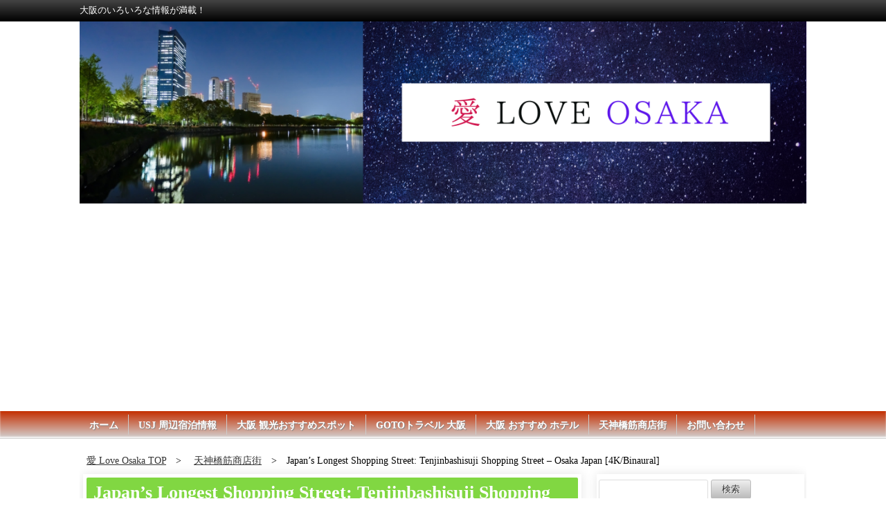

--- FILE ---
content_type: text/html; charset=UTF-8
request_url: https://graziasmarket.xyz/japans-longest-shopping-street-tenjinbashisuji-shopping-street-osaka-japan-4k-binaural/
body_size: 12587
content:
<!doctype html>
<html>
<head prefix="og: http://ogp.me/ns# fb: http://ogp.me/ns/fb# article: http://ogp.me/ns/article#">
<meta charset="UTF-8">

<meta name="keywords" content="" />
<meta name="description" content="大阪のいろいろな情報が満載！">
<meta name="viewport" content="width=device-width, user-scalable=yes, maximum-scale=1.0, minimum-scale=1.0">
<meta name="format-detection" content="telephone=no"> 
<meta name="format-detection" content="email=no"> 
<link rel="alternate" type="application/atom+xml" title="愛 Love Osaka Atom Feed" href="https://graziasmarket.xyz/feed/atom/" />
<link rel="alternate" type="application/rss+xml" title="愛 Love Osaka RSS Feed" href="https://graziasmarket.xyz/feed/" />
<script type="text/javascript" src="https://graziasmarket.xyz/wp-content/themes/zspd/js/jquery1.11.0.js"></script>
<script type="text/javascript" src="https://graziasmarket.xyz/wp-content/themes/zspd/js/scrolltopcontrol.js"></script>


<!-- サイト名 -->
<meta property="og:site_name" content="愛 Love Osaka">
<!-- アドレス -->
<meta property="og:url" content="">
<!-- 属性 -->
<meta property="og:type" content="website">
<!-- 説明 -->
<meta property="og:description" content="大阪のいろいろな情報が満載！">

<link rel="stylesheet" href="https://graziasmarket.xyz/wp-content/themes/zspd/style.css" media="all" />
<link rel="stylesheet" href="https://graziasmarket.xyz/wp-content/themes/zspd/css/custom.css" />
<link rel="stylesheet" type="text/css" href="https://graziasmarket.xyz/wp-content/themes/zspd/style-dashboard.css">

<style>
h2,h3,h4,h5,h6 {background-color:#81d742;}
#gallery h1{ background:#81d742;}
.list-ttl { background:#81d742;}
#bars{background: rgba(0, 0, 0, 0) linear-gradient(to bottom, #444444 0%, #000000 100%) repeat scroll 0 0; color:#ffffff;}
#global{background: rgba(0, 0, 0, 0) linear-gradient(to bottom, #c42f01 0%, #d3d3d3 100%) repeat scroll 0 0; box-shadow: 0 -2px 2px rgba(255, 255, 255, 0.8) inset; border-bottom: 1px solid #d3d3d3;}
</style>
<script type="text/javascript">
$(function(){
	var nowchecked = [];
	$('input[type="radio"]:checked').each(function(){
	  nowchecked.push( $(this).attr('id') );
	});

	$('input[type="radio"]').click(function(){
	  var idx = $.inArray( $(this).attr('id'), nowchecked ); // nowcheckedにクリックされたボタンのidが含まれるか判定。なければ-1が返る。
		if( idx >= 0 ) { // クリックしたボタンにチェックが入っていた場合
			$(this).prop('checked', false); // チェックを外す
			nowchecked.splice(idx,1); // nowcheckedからこのボタンのidを削除
		} else { // チェックが入っていなかった場合
		// 同じname属性のラジオボタンをnowcheckedから削除する
	    var name = $(this).attr('name');
	    $('input[name="' + name + '"]').each(function(){
	      var idx2 = $.inArray( $(this).attr('id'), nowchecked);
	      if( idx2 >= 0 ){
	        nowchecked.splice(idx2,1);
	      }
	    });
	    // チェックしたものをnowcheckedに追加
			nowchecked.push( $(this).attr('id') );
		}
	});
});
</script>

		<!-- All in One SEO 4.1.1 -->
		<title>Japan’s Longest Shopping Street: Tenjinbashisuji Shopping Street – Osaka Japan [4K/Binaural] | 愛 Love Osaka</title>
		<meta name="keywords" content="天神橋筋商店街" />
		<link rel="canonical" href="https://graziasmarket.xyz/japans-longest-shopping-street-tenjinbashisuji-shopping-street-osaka-japan-4k-binaural/" />
		<meta property="og:site_name" content="愛 Love Osaka | 大阪のいろいろな情報が満載！" />
		<meta property="og:type" content="article" />
		<meta property="og:title" content="Japan’s Longest Shopping Street: Tenjinbashisuji Shopping Street – Osaka Japan [4K/Binaural] | 愛 Love Osaka" />
		<meta property="og:url" content="https://graziasmarket.xyz/japans-longest-shopping-street-tenjinbashisuji-shopping-street-osaka-japan-4k-binaural/" />
		<meta property="article:published_time" content="2021-10-27T01:45:21Z" />
		<meta property="article:modified_time" content="2021-10-27T01:45:22Z" />
		<meta name="twitter:card" content="summary" />
		<meta name="twitter:domain" content="graziasmarket.xyz" />
		<meta name="twitter:title" content="Japan’s Longest Shopping Street: Tenjinbashisuji Shopping Street – Osaka Japan [4K/Binaural] | 愛 Love Osaka" />
		<script type="application/ld+json" class="aioseo-schema">
			{"@context":"https:\/\/schema.org","@graph":[{"@type":"WebSite","@id":"https:\/\/graziasmarket.xyz\/#website","url":"https:\/\/graziasmarket.xyz\/","name":"\u611b Love Osaka","description":"\u5927\u962a\u306e\u3044\u308d\u3044\u308d\u306a\u60c5\u5831\u304c\u6e80\u8f09\uff01","publisher":{"@id":"https:\/\/graziasmarket.xyz\/#person"}},{"@type":"Person","@id":"https:\/\/graziasmarket.xyz\/#person","name":"bishamonten0103","image":{"@type":"ImageObject","@id":"https:\/\/graziasmarket.xyz\/japans-longest-shopping-street-tenjinbashisuji-shopping-street-osaka-japan-4k-binaural\/#personImage","url":"https:\/\/secure.gravatar.com\/avatar\/e6d7e3572fedff85f8218c6e3ee5ebe2?s=96&d=mm&r=g","width":"96","height":"96","caption":"bishamonten0103"}},{"@type":"BreadcrumbList","@id":"https:\/\/graziasmarket.xyz\/japans-longest-shopping-street-tenjinbashisuji-shopping-street-osaka-japan-4k-binaural\/#breadcrumblist","itemListElement":[{"@type":"ListItem","@id":"https:\/\/graziasmarket.xyz\/#listItem","position":"1","item":{"@id":"https:\/\/graziasmarket.xyz\/#item","name":"\u30db\u30fc\u30e0","description":"\u5927\u962a\u306e\u30b0\u30eb\u30e1\u3001\u89b3\u5149\u30b9\u30dd\u30c3\u30c8\u3001\u5bbf\u6cca\u306a\u3069\u69d8\u3005\u306a\u60c5\u5831\u304c\u6e80\u8f09\uff01","url":"https:\/\/graziasmarket.xyz\/"},"nextItem":"https:\/\/graziasmarket.xyz\/japans-longest-shopping-street-tenjinbashisuji-shopping-street-osaka-japan-4k-binaural\/#listItem"},{"@type":"ListItem","@id":"https:\/\/graziasmarket.xyz\/japans-longest-shopping-street-tenjinbashisuji-shopping-street-osaka-japan-4k-binaural\/#listItem","position":"2","item":{"@id":"https:\/\/graziasmarket.xyz\/japans-longest-shopping-street-tenjinbashisuji-shopping-street-osaka-japan-4k-binaural\/#item","name":"Japan's Longest Shopping Street: Tenjinbashisuji Shopping Street - Osaka Japan [4K\/Binaural]","url":"https:\/\/graziasmarket.xyz\/japans-longest-shopping-street-tenjinbashisuji-shopping-street-osaka-japan-4k-binaural\/"},"previousItem":"https:\/\/graziasmarket.xyz\/#listItem"}]},{"@type":"Person","@id":"https:\/\/graziasmarket.xyz\/author\/bishamonten0103\/#author","url":"https:\/\/graziasmarket.xyz\/author\/bishamonten0103\/","name":"bishamonten0103","image":{"@type":"ImageObject","@id":"https:\/\/graziasmarket.xyz\/japans-longest-shopping-street-tenjinbashisuji-shopping-street-osaka-japan-4k-binaural\/#authorImage","url":"https:\/\/secure.gravatar.com\/avatar\/e6d7e3572fedff85f8218c6e3ee5ebe2?s=96&d=mm&r=g","width":"96","height":"96","caption":"bishamonten0103"}},{"@type":"WebPage","@id":"https:\/\/graziasmarket.xyz\/japans-longest-shopping-street-tenjinbashisuji-shopping-street-osaka-japan-4k-binaural\/#webpage","url":"https:\/\/graziasmarket.xyz\/japans-longest-shopping-street-tenjinbashisuji-shopping-street-osaka-japan-4k-binaural\/","name":"Japan\u2019s Longest Shopping Street: Tenjinbashisuji Shopping Street \u2013 Osaka Japan [4K\/Binaural] | \u611b Love Osaka","inLanguage":"ja","isPartOf":{"@id":"https:\/\/graziasmarket.xyz\/#website"},"breadcrumb":{"@id":"https:\/\/graziasmarket.xyz\/japans-longest-shopping-street-tenjinbashisuji-shopping-street-osaka-japan-4k-binaural\/#breadcrumblist"},"author":"https:\/\/graziasmarket.xyz\/japans-longest-shopping-street-tenjinbashisuji-shopping-street-osaka-japan-4k-binaural\/#author","creator":"https:\/\/graziasmarket.xyz\/japans-longest-shopping-street-tenjinbashisuji-shopping-street-osaka-japan-4k-binaural\/#author","image":{"@type":"ImageObject","@id":"https:\/\/graziasmarket.xyz\/#mainImage","url":"https:\/\/graziasmarket.xyz\/wp-content\/uploads\/2021\/10\/Japans-Longest-Shopping-Street-Tenjinbashisuji-Shopping-Street-Osaka-Japan-4KBinaural.jpg","width":"1280","height":"720"},"primaryImageOfPage":{"@id":"https:\/\/graziasmarket.xyz\/japans-longest-shopping-street-tenjinbashisuji-shopping-street-osaka-japan-4k-binaural\/#mainImage"},"datePublished":"2021-10-27T01:45:21+09:00","dateModified":"2021-10-27T01:45:22+09:00"},{"@type":"Article","@id":"https:\/\/graziasmarket.xyz\/japans-longest-shopping-street-tenjinbashisuji-shopping-street-osaka-japan-4k-binaural\/#article","name":"Japan\u2019s Longest Shopping Street: Tenjinbashisuji Shopping Street \u2013 Osaka Japan [4K\/Binaural] | \u611b Love Osaka","headline":"Japan's Longest Shopping Street: Tenjinbashisuji Shopping Street - Osaka Japan [4K\/Binaural]","author":{"@id":"https:\/\/graziasmarket.xyz\/author\/bishamonten0103\/#author"},"publisher":{"@id":"https:\/\/graziasmarket.xyz\/#person"},"datePublished":"2021-10-27T01:45:21+09:00","dateModified":"2021-10-27T01:45:22+09:00","articleSection":"\u5929\u795e\u6a4b\u7b4b\u5546\u5e97\u8857","mainEntityOfPage":{"@id":"https:\/\/graziasmarket.xyz\/japans-longest-shopping-street-tenjinbashisuji-shopping-street-osaka-japan-4k-binaural\/#webpage"},"isPartOf":{"@id":"https:\/\/graziasmarket.xyz\/japans-longest-shopping-street-tenjinbashisuji-shopping-street-osaka-japan-4k-binaural\/#webpage"},"image":{"@type":"ImageObject","@id":"https:\/\/graziasmarket.xyz\/#articleImage","url":"https:\/\/graziasmarket.xyz\/wp-content\/uploads\/2021\/10\/Japans-Longest-Shopping-Street-Tenjinbashisuji-Shopping-Street-Osaka-Japan-4KBinaural.jpg","width":"1280","height":"720"}}]}
		</script>
		<script type="text/javascript" >
			window.ga=window.ga||function(){(ga.q=ga.q||[]).push(arguments)};ga.l=+new Date;
			ga('create', "UA-131747995-1", 'auto');
			ga('send', 'pageview');
		</script>
		<script async src="https://www.google-analytics.com/analytics.js"></script>
		<!-- All in One SEO -->

<link rel='dns-prefetch' href='//s.w.org' />
<link rel="alternate" type="application/rss+xml" title="愛 Love Osaka &raquo; フィード" href="https://graziasmarket.xyz/feed/" />
<link rel="alternate" type="application/rss+xml" title="愛 Love Osaka &raquo; コメントフィード" href="https://graziasmarket.xyz/comments/feed/" />
<link rel="alternate" type="application/rss+xml" title="愛 Love Osaka &raquo; Japan&#8217;s Longest Shopping Street: Tenjinbashisuji Shopping Street &#8211; Osaka Japan [4K/Binaural] のコメントのフィード" href="https://graziasmarket.xyz/japans-longest-shopping-street-tenjinbashisuji-shopping-street-osaka-japan-4k-binaural/feed/" />
		<script type="text/javascript">
			window._wpemojiSettings = {"baseUrl":"https:\/\/s.w.org\/images\/core\/emoji\/13.0.1\/72x72\/","ext":".png","svgUrl":"https:\/\/s.w.org\/images\/core\/emoji\/13.0.1\/svg\/","svgExt":".svg","source":{"concatemoji":"https:\/\/graziasmarket.xyz\/wp-includes\/js\/wp-emoji-release.min.js?ver=5.7.2"}};
			!function(e,a,t){var n,r,o,i=a.createElement("canvas"),p=i.getContext&&i.getContext("2d");function s(e,t){var a=String.fromCharCode;p.clearRect(0,0,i.width,i.height),p.fillText(a.apply(this,e),0,0);e=i.toDataURL();return p.clearRect(0,0,i.width,i.height),p.fillText(a.apply(this,t),0,0),e===i.toDataURL()}function c(e){var t=a.createElement("script");t.src=e,t.defer=t.type="text/javascript",a.getElementsByTagName("head")[0].appendChild(t)}for(o=Array("flag","emoji"),t.supports={everything:!0,everythingExceptFlag:!0},r=0;r<o.length;r++)t.supports[o[r]]=function(e){if(!p||!p.fillText)return!1;switch(p.textBaseline="top",p.font="600 32px Arial",e){case"flag":return s([127987,65039,8205,9895,65039],[127987,65039,8203,9895,65039])?!1:!s([55356,56826,55356,56819],[55356,56826,8203,55356,56819])&&!s([55356,57332,56128,56423,56128,56418,56128,56421,56128,56430,56128,56423,56128,56447],[55356,57332,8203,56128,56423,8203,56128,56418,8203,56128,56421,8203,56128,56430,8203,56128,56423,8203,56128,56447]);case"emoji":return!s([55357,56424,8205,55356,57212],[55357,56424,8203,55356,57212])}return!1}(o[r]),t.supports.everything=t.supports.everything&&t.supports[o[r]],"flag"!==o[r]&&(t.supports.everythingExceptFlag=t.supports.everythingExceptFlag&&t.supports[o[r]]);t.supports.everythingExceptFlag=t.supports.everythingExceptFlag&&!t.supports.flag,t.DOMReady=!1,t.readyCallback=function(){t.DOMReady=!0},t.supports.everything||(n=function(){t.readyCallback()},a.addEventListener?(a.addEventListener("DOMContentLoaded",n,!1),e.addEventListener("load",n,!1)):(e.attachEvent("onload",n),a.attachEvent("onreadystatechange",function(){"complete"===a.readyState&&t.readyCallback()})),(n=t.source||{}).concatemoji?c(n.concatemoji):n.wpemoji&&n.twemoji&&(c(n.twemoji),c(n.wpemoji)))}(window,document,window._wpemojiSettings);
		</script>
		<style type="text/css">
img.wp-smiley,
img.emoji {
	display: inline !important;
	border: none !important;
	box-shadow: none !important;
	height: 1em !important;
	width: 1em !important;
	margin: 0 .07em !important;
	vertical-align: -0.1em !important;
	background: none !important;
	padding: 0 !important;
}
</style>
	<link rel='stylesheet' id='wp-block-library-css'  href='https://graziasmarket.xyz/wp-includes/css/dist/block-library/style.min.css?ver=5.7.2' type='text/css' media='all' />
<link rel='stylesheet' id='contact-form-7-css'  href='https://graziasmarket.xyz/wp-content/plugins/contact-form-7/includes/css/styles.css?ver=5.4.1' type='text/css' media='all' />
<link rel='stylesheet' id='addtoany-css'  href='https://graziasmarket.xyz/wp-content/plugins/add-to-any/addtoany.min.css?ver=1.15' type='text/css' media='all' />
<script type='text/javascript' src='https://graziasmarket.xyz/wp-includes/js/jquery/jquery.min.js?ver=3.5.1' id='jquery-core-js'></script>
<script type='text/javascript' src='https://graziasmarket.xyz/wp-includes/js/jquery/jquery-migrate.min.js?ver=3.3.2' id='jquery-migrate-js'></script>
<script type='text/javascript' src='https://graziasmarket.xyz/wp-content/plugins/add-to-any/addtoany.min.js?ver=1.1' id='addtoany-js'></script>
<script type='text/javascript' src='https://graziasmarket.xyz/wp-content/plugins/google-analyticator/external-tracking.min.js?ver=6.5.5' id='ga-external-tracking-js'></script>
<link rel="https://api.w.org/" href="https://graziasmarket.xyz/wp-json/" /><link rel="alternate" type="application/json" href="https://graziasmarket.xyz/wp-json/wp/v2/posts/1554" /><link rel="EditURI" type="application/rsd+xml" title="RSD" href="https://graziasmarket.xyz/xmlrpc.php?rsd" />
<link rel="wlwmanifest" type="application/wlwmanifest+xml" href="https://graziasmarket.xyz/wp-includes/wlwmanifest.xml" /> 
<link rel='shortlink' href='https://graziasmarket.xyz/?p=1554' />
<link rel="alternate" type="application/json+oembed" href="https://graziasmarket.xyz/wp-json/oembed/1.0/embed?url=https%3A%2F%2Fgraziasmarket.xyz%2Fjapans-longest-shopping-street-tenjinbashisuji-shopping-street-osaka-japan-4k-binaural%2F" />
<link rel="alternate" type="text/xml+oembed" href="https://graziasmarket.xyz/wp-json/oembed/1.0/embed?url=https%3A%2F%2Fgraziasmarket.xyz%2Fjapans-longest-shopping-street-tenjinbashisuji-shopping-street-osaka-japan-4k-binaural%2F&#038;format=xml" />

<script data-cfasync="false">
window.a2a_config=window.a2a_config||{};a2a_config.callbacks=[];a2a_config.overlays=[];a2a_config.templates={};a2a_localize = {
	Share: "共有",
	Save: "ブックマーク",
	Subscribe: "購読",
	Email: "メール",
	Bookmark: "ブックマーク",
	ShowAll: "すべて表示する",
	ShowLess: "小さく表示する",
	FindServices: "サービスを探す",
	FindAnyServiceToAddTo: "追加するサービスを今すぐ探す",
	PoweredBy: "Powered by",
	ShareViaEmail: "メールでシェアする",
	SubscribeViaEmail: "メールで購読する",
	BookmarkInYourBrowser: "ブラウザにブックマーク",
	BookmarkInstructions: "このページをブックマークするには、 Ctrl+D または \u2318+D を押下。",
	AddToYourFavorites: "お気に入りに追加",
	SendFromWebOrProgram: "任意のメールアドレスまたはメールプログラムから送信",
	EmailProgram: "メールプログラム",
	More: "詳細&#8230;",
	ThanksForSharing: "Thanks for sharing!",
	ThanksForFollowing: "Thanks for following!"
};

(function(d,s,a,b){a=d.createElement(s);b=d.getElementsByTagName(s)[0];a.async=1;a.src="https://static.addtoany.com/menu/page.js";b.parentNode.insertBefore(a,b);})(document,"script");
</script>
<style type="text/css"></style><style type="text/css">.recentcomments a{display:inline !important;padding:0 !important;margin:0 !important;}</style><!-- Google Analytics Tracking by Google Analyticator 6.5.5 -->
<script type="text/javascript">
    var analyticsFileTypes = [''];
    var analyticsSnippet = 'disabled';
    var analyticsEventTracking = 'enabled';
</script>
<script type="text/javascript">
	(function(i,s,o,g,r,a,m){i['GoogleAnalyticsObject']=r;i[r]=i[r]||function(){
	(i[r].q=i[r].q||[]).push(arguments)},i[r].l=1*new Date();a=s.createElement(o),
	m=s.getElementsByTagName(o)[0];a.async=1;a.src=g;m.parentNode.insertBefore(a,m)
	})(window,document,'script','//www.google-analytics.com/analytics.js','ga');
	ga('create', 'UA-131747995-1', 'auto');
 
	ga('send', 'pageview');
</script>
</head>

<body class="post-template-default single single-post postid-1554 single-format-standard">
<div id="bars">
	<div id="bars-innner">大阪のいろいろな情報が満載！</div>
</div>
<header>

<!-- ヘッダー画像 -->
<div class="header-img" style="background-color:
">
<a href="https://graziasmarket.xyz"><img src="https://graziasmarket.xyz/wp-content/uploads/2020/11/3abaa29c0957bb25433c56a22d8cb36b.png" alt="愛 Love Osaka" title="愛 Love Osaka"></a>

</div><!-- /.header-images -->
</header><!-- /.header -->

<!-- globalナビ -->
<nav id="global">
<ul id="menu-menu-1" class="menu"><li id="menu-item-255" class="menu-item menu-item-type-custom menu-item-object-custom menu-item-home menu-item-255"><a href="https://graziasmarket.xyz/">ホーム</a></li>
<li id="menu-item-1080" class="menu-item menu-item-type-taxonomy menu-item-object-category menu-item-1080"><a href="https://graziasmarket.xyz/category/usj-2/">USJ 周辺宿泊情報</a></li>
<li id="menu-item-1048" class="menu-item menu-item-type-taxonomy menu-item-object-category menu-item-1048"><a href="https://graziasmarket.xyz/category/%e5%a4%a7%e9%98%aa-%e8%a6%b3%e5%85%89%e3%82%b9%e3%83%9d%e3%83%83%e3%83%88/">大阪 観光おすすめスポット</a></li>
<li id="menu-item-1052" class="menu-item menu-item-type-taxonomy menu-item-object-category menu-item-1052"><a href="https://graziasmarket.xyz/category/goto%e3%83%88%e3%83%a9%e3%83%99%e3%83%ab/">GOTOトラベル 大阪</a></li>
<li id="menu-item-1047" class="menu-item menu-item-type-taxonomy menu-item-object-category menu-item-1047"><a href="https://graziasmarket.xyz/category/%e5%a4%a7%e9%98%aa/">大阪 おすすめ ホテル</a></li>
<li id="menu-item-1051" class="menu-item menu-item-type-taxonomy menu-item-object-category current-post-ancestor current-menu-parent current-post-parent menu-item-1051"><a href="https://graziasmarket.xyz/category/%e5%a4%a9%e7%a5%9e%e6%a9%8b%e7%ad%8b%e5%95%86%e5%ba%97%e8%a1%97/">天神橋筋商店街</a></li>
<li id="menu-item-256" class="menu-item menu-item-type-post_type menu-item-object-page menu-item-256"><a href="https://graziasmarket.xyz/%e3%81%8a%e5%95%8f%e3%81%84%e5%90%88%e3%82%8f%e3%81%9b/">お問い合わせ</a></li>
</ul></nav>
<div id="container" class="clearfix">


<div id="contents">

<!-- パンくずリスト -->
<div class="breadcrumb">
<nav class="breadcrumbs">
<ul class="breadcrumbs-in" itemscope itemtype="http://schema.org/BreadcrumbList">
<li class="bcl-first" itemprop="itemListElement" itemscope itemtype="http://schema.org/ListItem">
	<a itemprop="item" href="https://graziasmarket.xyz"><span itemprop="name">愛 Love Osaka TOP</span></a>
	<meta itemprop="position" content="1" />
</li>
<li itemprop="itemListElement" itemscope itemtype="http://schema.org/ListItem">
	<a itemprop="item" href="https://graziasmarket.xyz/category/%e5%a4%a9%e7%a5%9e%e6%a9%8b%e7%ad%8b%e5%95%86%e5%ba%97%e8%a1%97/"><span itemprop="name">天神橋筋商店街</span></a>
	<meta itemprop="position" content="2" />
</li>
<li class="bcl-last">Japan&#8217;s Longest Shopping Street: Tenjinbashisuji Shopping Street &#8211; Osaka Japan [4K/Binaural]</li>
</ul>
</nav>
</div>
<!-- パンくずリスト -->
<article id="main">
<div id="mainwrap">
	<div id="news">
			</div>

<div id="gallery">

<!-- 記事 -->
<!-- 記事本文 -->
<h1><a href="https://graziasmarket.xyz/japans-longest-shopping-street-tenjinbashisuji-shopping-street-osaka-japan-4k-binaural/">Japan&#8217;s Longest Shopping Street: Tenjinbashisuji Shopping Street &#8211; Osaka Japan [4K/Binaural]</a></h1>
<div class="videosize">
<p><iframe loading="lazy" width="200" height="113" src="https://www.youtube.com/embed/OAM-ZbNrDuo?feature=oembed" frameborder="0" allow="accelerometer; autoplay; clipboard-write; encrypted-media; gyroscope; picture-in-picture" allowfullscreen></iframe></p>
<p>This video shows the Japan&#8217;s longest shopping street which is located in Osaka. Its total length is 2.6km long. Tenjinbashisuji Shopping Street can be divided into 6 sections. We start from Tenjinbashi 1 through Tenjinbashi 6.</p>
<p>Walk Route: https://www.google.com/maps/d/edit?mid=1fenbt5NEvIMZjLhUB7WIRYpDbOVSbYGG&#038;usp=sharing<br />
Date &#038; Time: 6/25/2021 15:05pm</p>
<p>*************************************************<br />
Chapters<br />
0:00 Opening Title<br />
0:55 Tenjinbashi 1<br />
6:55 Tenjinbashi 2<br />
14:37 Tenjinbashi 3 (Tensan)<br />
14:51 Tenjinbashi 4<br />
20:29 Tenjinbashi 5<br />
24:55 Tenjinbashi 6 (Tenroku)<br />
*************************************************</p>
<p>Trivia: Although it&#8217;s the longest shopping street in Japan and it took me 30 mins to walk through, it didn&#8217;t seem so long to me. I guess because it was my first time to visit and I was just excited. The biggest difference between this one and the ones in Tokyo was that they sell leopard/tiger print clothes here in Osaka. Tokyo people don&#8217;t wear one but Osaka people like them. More on this, please see my thread on Tweeter. https://twitter.com/VSV_Japan/status/1413711849267204099?s=20</p>
<p>Twitter: https://twitter.com/VSV_Japan</p>
<div class="addtoany_share_save_container addtoany_content addtoany_content_bottom"><div class="a2a_kit a2a_kit_size_32 addtoany_list" data-a2a-url="https://graziasmarket.xyz/japans-longest-shopping-street-tenjinbashisuji-shopping-street-osaka-japan-4k-binaural/" data-a2a-title="Japan’s Longest Shopping Street: Tenjinbashisuji Shopping Street – Osaka Japan [4K/Binaural]"><a class="a2a_button_facebook" href="https://www.addtoany.com/add_to/facebook?linkurl=https%3A%2F%2Fgraziasmarket.xyz%2Fjapans-longest-shopping-street-tenjinbashisuji-shopping-street-osaka-japan-4k-binaural%2F&amp;linkname=Japan%E2%80%99s%20Longest%20Shopping%20Street%3A%20Tenjinbashisuji%20Shopping%20Street%20%E2%80%93%20Osaka%20Japan%20%5B4K%2FBinaural%5D" title="Facebook" rel="nofollow noopener" target="_blank"></a><a class="a2a_button_twitter" href="https://www.addtoany.com/add_to/twitter?linkurl=https%3A%2F%2Fgraziasmarket.xyz%2Fjapans-longest-shopping-street-tenjinbashisuji-shopping-street-osaka-japan-4k-binaural%2F&amp;linkname=Japan%E2%80%99s%20Longest%20Shopping%20Street%3A%20Tenjinbashisuji%20Shopping%20Street%20%E2%80%93%20Osaka%20Japan%20%5B4K%2FBinaural%5D" title="Twitter" rel="nofollow noopener" target="_blank"></a><a class="a2a_button_email" href="https://www.addtoany.com/add_to/email?linkurl=https%3A%2F%2Fgraziasmarket.xyz%2Fjapans-longest-shopping-street-tenjinbashisuji-shopping-street-osaka-japan-4k-binaural%2F&amp;linkname=Japan%E2%80%99s%20Longest%20Shopping%20Street%3A%20Tenjinbashisuji%20Shopping%20Street%20%E2%80%93%20Osaka%20Japan%20%5B4K%2FBinaural%5D" title="Email" rel="nofollow noopener" target="_blank"></a><a class="a2a_dd addtoany_share_save addtoany_share" href="https://www.addtoany.com/share"></a></div></div></div>


<div id="news-bottom">
	</div>
<div id="comments">
  









<div id="respond">
<div id="cancel-comment-reply">
	<small><a rel="nofollow" id="cancel-comment-reply-link" href="/japans-longest-shopping-street-tenjinbashisuji-shopping-street-osaka-japan-4k-binaural/#respond" style="display:none;">返信をキャンセルする。</a></small>
</div>


<form action="https://graziasmarket.xyz/wp-comments-post.php" method="post" id="commentform">


<div class="comment-form-author">
<p><label for="author"><small>名前 <span class="required">(必須)</span></small></label></p>
<p><input type="text" name="author" id="author" class="w50" value="匿名" onfocus="if (this.value == '匿名') this.value = '';" onblur="if (this.value == '') this.value = '匿名';" size="22" tabindex="1" aria-required='true'></p>
</div>

<div class="comment-form-mail">
<p><label for="email"><small>メールアドレス <span class="required">(必須)</span></small></label></p>
<p><input type="text" name="email" id="email" class="w50" value="" size="22" tabindex="2" aria-required='true'></p>
</div>


<!--<p><small><strong>XHTML:</strong> You can use these tags: <code>&lt;a href=&quot;&quot; title=&quot;&quot;&gt; &lt;abbr title=&quot;&quot;&gt; &lt;acronym title=&quot;&quot;&gt; &lt;b&gt; &lt;blockquote cite=&quot;&quot;&gt; &lt;cite&gt; &lt;code&gt; &lt;del datetime=&quot;&quot;&gt; &lt;em&gt; &lt;i&gt; &lt;q cite=&quot;&quot;&gt; &lt;s&gt; &lt;strike&gt; &lt;strong&gt; </code></small></p>-->

<p><textarea name="comment" id="comment" class="w90" cols="58" rows="6" tabindex="4"></textarea></p>

<p class="al-c"><button name="submit" type="submit" id="submit" class="btn btn-form03" tabindex="5" value="Submit Comment" ><span>コメントを書き込む</span></button>
<input type='hidden' name='comment_post_ID' value='1554' id='comment_post_ID' />
<input type='hidden' name='comment_parent' id='comment_parent' value='0' />
</p>
<p style="display: none;"><input type="hidden" id="akismet_comment_nonce" name="akismet_comment_nonce" value="8d526636ef" /></p><input type="hidden" id="ak_js" name="ak_js" value="189"/><textarea name="ak_hp_textarea" cols="45" rows="8" maxlength="100" style="display: none !important;"></textarea>
</form>

</div>


 <p class="list-ttl">
「天神橋筋商店街」カテゴリーの関連画像 </p>
<div class="av-wrap">

     <div class="av-thm">
        <a href="https://graziasmarket.xyz/%e3%80%90%e6%97%a5%e6%9c%ac%e6%97%85%e9%81%8a%e3%80%91%e6%97%a5%e6%9c%ac%e6%9c%80%e9%95%b7%e5%95%86%e5%ba%97%e8%a1%97%e5%a4%a7%e9%98%aa%e5%a4%a9%e7%a5%9e%e6%a9%8b%e7%ad%8b%e3%83%bb2023%e5%b9%b4/" title="【日本旅遊】日本最長商店街大阪天神橋筋・2023年日本大阪自由行・天滿市場・大阪美食・宇奈とと鰻魚飯・中村屋可樂餅・玉出超市・比黑門市場更在地！大阪旅遊攻略【4K Vlog】">
                <img src="https://graziasmarket.xyz/wp-content/uploads/2025/11/48f1132c667e1ea46e5ff57f8c99fd7b.jpg" class="attachment-post-thumbnail size-post-thumbnail wp-post-image" alt="" loading="lazy" srcset="https://graziasmarket.xyz/wp-content/uploads/2025/11/48f1132c667e1ea46e5ff57f8c99fd7b.jpg 1280w, https://graziasmarket.xyz/wp-content/uploads/2025/11/48f1132c667e1ea46e5ff57f8c99fd7b-320x180.jpg 320w, https://graziasmarket.xyz/wp-content/uploads/2025/11/48f1132c667e1ea46e5ff57f8c99fd7b-640x360.jpg 640w, https://graziasmarket.xyz/wp-content/uploads/2025/11/48f1132c667e1ea46e5ff57f8c99fd7b-768x432.jpg 768w" sizes="(max-width: 1280px) 100vw, 1280px" />                </a></div>


     <div class="av-thm">
        <a href="https://graziasmarket.xyz/%e5%a4%a7%e9%98%aa%e6%9c%80%e9%95%b7%e3%82%a2%e3%83%bc%e3%82%b1%e3%83%bc%e3%83%89%e5%95%86%e5%ba%97%e8%a1%97%ef%bd%9c%e5%a4%a9%e7%a5%9e%e6%a9%8b%e7%ad%8b%e5%95%86%e5%ba%97%e8%a1%97%e3%82%92%e6%95%a3/" title="大阪最長アーケード商店街｜天神橋筋商店街を散歩｜Osaka Tenjinbashi-suji Walk｜Discover Japan’s Longest Shopping Street 2025-10">
                <img src="https://graziasmarket.xyz/wp-content/uploads/2025/11/cf1700bf6d55ffdf5b770891f288b2f9.jpg" class="attachment-post-thumbnail size-post-thumbnail wp-post-image" alt="" loading="lazy" srcset="https://graziasmarket.xyz/wp-content/uploads/2025/11/cf1700bf6d55ffdf5b770891f288b2f9.jpg 1280w, https://graziasmarket.xyz/wp-content/uploads/2025/11/cf1700bf6d55ffdf5b770891f288b2f9-320x180.jpg 320w, https://graziasmarket.xyz/wp-content/uploads/2025/11/cf1700bf6d55ffdf5b770891f288b2f9-640x360.jpg 640w, https://graziasmarket.xyz/wp-content/uploads/2025/11/cf1700bf6d55ffdf5b770891f288b2f9-768x432.jpg 768w" sizes="(max-width: 1280px) 100vw, 1280px" />                </a></div>


     <div class="av-thm">
        <a href="https://graziasmarket.xyz/%e6%97%a5%e6%9c%ac%e4%b8%80%e9%95%b7%e3%81%84%e5%95%86%e5%ba%97%e8%a1%971000%e5%86%86%e9%a3%9f%e3%81%b9%e6%ad%a9%e3%81%8d%e3%81%97%e3%81%a6%e3%81%bf%e3%81%9f%e3%82%89%e5%a4%a7%e9%98%aa/" title="日本一長い商店街1000円食べ歩きしてみたら…#大阪グルメ">
                <img src="https://graziasmarket.xyz/wp-content/uploads/2025/11/fdcf464fdcb659cf71ec9ba9c68e3f5d.jpg" class="attachment-post-thumbnail size-post-thumbnail wp-post-image" alt="" loading="lazy" srcset="https://graziasmarket.xyz/wp-content/uploads/2025/11/fdcf464fdcb659cf71ec9ba9c68e3f5d.jpg 1280w, https://graziasmarket.xyz/wp-content/uploads/2025/11/fdcf464fdcb659cf71ec9ba9c68e3f5d-320x180.jpg 320w, https://graziasmarket.xyz/wp-content/uploads/2025/11/fdcf464fdcb659cf71ec9ba9c68e3f5d-640x360.jpg 640w, https://graziasmarket.xyz/wp-content/uploads/2025/11/fdcf464fdcb659cf71ec9ba9c68e3f5d-768x432.jpg 768w" sizes="(max-width: 1280px) 100vw, 1280px" />                </a></div>


     <div class="av-thm">
        <a href="https://graziasmarket.xyz/%e5%a4%a7%e9%98%aa%e5%a4%a9%e7%a5%9e%e6%a9%8b%e7%ad%8b%e5%95%86%e5%ba%97%e8%a1%97%f0%9f%8d%a3%f0%9f%8d%b1%e5%b9%b3%e5%83%b9%e7%be%8e%e9%a3%9f%e5%90%83%e5%88%b0%e7%88%bd%f0%9f%98%8b/" title="大阪天神橋筋商店街🍣🍱平價美食吃到爽😋">
                <img src="https://graziasmarket.xyz/wp-content/uploads/2025/10/3431bba3bffaedce016554d8b3ec8e8a.jpg" class="attachment-post-thumbnail size-post-thumbnail wp-post-image" alt="" loading="lazy" srcset="https://graziasmarket.xyz/wp-content/uploads/2025/10/3431bba3bffaedce016554d8b3ec8e8a.jpg 1280w, https://graziasmarket.xyz/wp-content/uploads/2025/10/3431bba3bffaedce016554d8b3ec8e8a-320x180.jpg 320w, https://graziasmarket.xyz/wp-content/uploads/2025/10/3431bba3bffaedce016554d8b3ec8e8a-640x360.jpg 640w, https://graziasmarket.xyz/wp-content/uploads/2025/10/3431bba3bffaedce016554d8b3ec8e8a-768x432.jpg 768w" sizes="(max-width: 1280px) 100vw, 1280px" />                </a></div>


     <div class="av-thm">
        <a href="https://graziasmarket.xyz/%e5%a4%a9%e6%ba%80%e3%82%b0%e3%83%ab%e3%83%a1-%e3%83%8f%e3%83%83%e3%83%94%e3%83%bc%e3%82%a2%e3%83%af%e3%83%bc-%e5%a4%a9%e5%9b%bd%f0%9f%8d%ba%e5%a4%a7%e9%98%aa%e3%82%b0%e3%83%ab%e3%83%a1-osaka/" title="#天満グルメ #ハッピーアワー 天国🍺#大阪グルメ #osaka #台湾料理#天神橋筋商店街">
                <img src="https://graziasmarket.xyz/wp-content/uploads/2025/10/9989ca798cbd7fbb3d7448dcbbb3c51b.jpg" class="attachment-post-thumbnail size-post-thumbnail wp-post-image" alt="" loading="lazy" srcset="https://graziasmarket.xyz/wp-content/uploads/2025/10/9989ca798cbd7fbb3d7448dcbbb3c51b.jpg 1280w, https://graziasmarket.xyz/wp-content/uploads/2025/10/9989ca798cbd7fbb3d7448dcbbb3c51b-320x180.jpg 320w, https://graziasmarket.xyz/wp-content/uploads/2025/10/9989ca798cbd7fbb3d7448dcbbb3c51b-640x360.jpg 640w, https://graziasmarket.xyz/wp-content/uploads/2025/10/9989ca798cbd7fbb3d7448dcbbb3c51b-768x432.jpg 768w" sizes="(max-width: 1280px) 100vw, 1280px" />                </a></div>


</div>




</div><!-- /#gallery -->

<!-- 古い記事、新しい記事をタイトル付きで表示 -->
<div id="pager" class="clearfix">
<div class="page-left"><a href="https://graziasmarket.xyz/%e3%80%90%e8%a7%a3%e8%aa%ac%e3%80%91%e5%86%8d%e9%96%8b%e3%81%af%e3%81%84%e3%81%a4%ef%bc%9f%e5%86%85%e5%ae%b9%e3%81%af%ef%bc%9fgoto%e3%83%88%e3%83%a9%e3%83%99%e3%83%ab%e3%81%ae%e4%bb%8a%e5%be%8c/" rel="prev">【解説】再開はいつ？内容は？&#8221;GoToトラベル&#8221;の今後の見通し</a></div>
<div class="page-right"><a href="https://graziasmarket.xyz/%e3%80%902020-%e5%a4%a7%e9%98%aa%e6%97%85%e8%a1%8c%e3%80%91goto-travel-%e3%81%a711%e6%9c%8814%e6%97%a5%e3%80%80universal-studio-%e3%81%ab%e5%88%9d%e3%82%81%e3%81%a6%e8%a1%8c%e3%81%a3%e3%81%a6%e6%9d%a5/" rel="next">【2020 大阪旅行】goto travel で11月14日　universal studio に初めて行って来ました❤️ Rady</a></div>
</div><!-- /#pager -->
</div><!-- /#mainwrap -->
</article><!-- /#main -->

<aside id="sidebar">
<div class="widget"><form role="search" method="get" id="searchform" class="searchform" action="https://graziasmarket.xyz/">
				<div>
					<label class="screen-reader-text" for="s">検索:</label>
					<input type="text" value="" name="s" id="s" />
					<input type="submit" id="searchsubmit" value="検索" />
				</div>
			</form></div><div class="widget_text widget"><h3><div>ツイッターなどのSNSでほったらかしで日給３万円稼ぐ方法</div></h3><div class="textwidget custom-html-widget"><a href="https://www.infotop.jp/click.php?aid=362124&iid=65354" target="_blank" rel="noopener"><img src="https://blog-imgs-137.fc2.com/b/i/s/bishamonten529/2021-05-18_221342.png"></a></div></div><div class="widget_text widget"><h3><div>　　　　　　　楽天トラベルで素敵な旅を！</div></h3><div class="textwidget custom-html-widget"><script type="text/javascript">rakuten_design="slide";rakuten_affiliateId="16d92960.e06a08f3.16d92961.0d4791e8";rakuten_items="tra-ctsmatch";rakuten_genreId="0";rakuten_size="300x160";rakuten_target="_blank";rakuten_theme="gray";rakuten_border="off";rakuten_auto_mode="on";rakuten_genre_title="off";rakuten_recommend="on";rakuten_ts="1608709817143";</script><script type="text/javascript" src="https://xml.affiliate.rakuten.co.jp/widget/js/rakuten_widget_travel.js"></script></div></div>
		<div class="widget">
		<h3><div>最近の投稿</div></h3>
		<ul>
											<li>
					<a href="https://graziasmarket.xyz/%e3%80%902020-11-25%e3%80%91goto%e3%83%88%e3%83%a9%e3%83%99%e3%83%ab%e3%80%80%e5%a4%a7%e9%98%aa%e3%83%bb%e6%9c%ad%e5%b9%8c%e9%99%a4%e5%a4%96%e3%80%80%e5%bd%b1%e9%9f%bf%e5%bf%85%e8%87%b3%e3%81%ae/">【2020/11/25】GoToトラベル　大阪・札幌除外　影響必至の福島空港は</a>
									</li>
											<li>
					<a href="https://graziasmarket.xyz/%e4%ba%ac%e6%a9%8b%e3%81%a7%e6%9c%80%e5%bc%b7%e3%81%ab%e5%ae%89%e3%81%84%e7%ab%8b%e9%a3%b2%e3%81%bf%e3%80%90%e4%ba%ac%e6%a9%8b%e5%be%97%e4%b8%80%e3%80%91%e4%ba%ac%e6%a9%8b-%e3%80%801%e4%ba%ba/">京橋で最強に安い立飲み【京橋得一】#京橋 　#1人飲み 　#居酒屋</a>
									</li>
											<li>
					<a href="https://graziasmarket.xyz/%e9%ab%98%e3%81%84%e3%81%91%e3%81%a9%e3%82%ac%e3%83%81%e3%81%a7%e9%9d%9e%e6%97%a5%e5%b8%b8%e3%81%aa%e4%ba%ac%e9%83%bd%e3%81%ae%e7%a5%9e%e3%83%9b%e3%83%86%e3%83%ab7%e9%81%b8%e3%80%80%e3%81%a4%e3%81%84/">高いけどガチで非日常な京都の神ホテル7選　#ついつい気になる有益情報局</a>
									</li>
											<li>
					<a href="https://graziasmarket.xyz/%e5%86%8d%e9%96%8b%e9%96%93%e8%bf%91goto%e3%83%88%e3%83%a9%e3%83%99%e3%83%ab%e3%81%a8%e5%9c%b0%e5%9f%9f%e5%85%b1%e9%80%9a%e3%82%af%e3%83%bc%e3%83%9d%e3%83%b3%e3%81%ab%e3%81%a4%e3%81%84%e3%81%a6/">再開間近!?GOTOトラベルと地域共通クーポンについて。2020年 ver</a>
									</li>
											<li>
					<a href="https://graziasmarket.xyz/%e3%80%90%e4%ba%ac%e9%83%bd%e9%a7%85%e5%89%8d%e3%83%9b%e3%83%86%e3%83%ab%ef%bc%94%e9%81%b8%e3%80%91%e6%96%b0%e8%a6%8f%e3%82%aa%e3%83%bc%e3%83%97%e3%83%b3%ef%bc%86%e3%82%b3%e3%82%b9%e3%83%91%e9%87%8d/">【京都駅前ホテル４選】新規オープン＆コスパ重視ホテル特集！✨ #shorts</a>
									</li>
					</ul>

		</div><div class="widget_text widget"><h3><div>　　　　　　　楽天市場でお得な商品を！</div></h3><div class="textwidget custom-html-widget"><script type="text/javascript">rakuten_design="slide";rakuten_affiliateId="16d92960.e06a08f3.16d92961.0d4791e8";rakuten_items="ctsmatch";rakuten_genreId="0";rakuten_size="300x160";rakuten_target="_blank";rakuten_theme="gray";rakuten_border="off";rakuten_auto_mode="on";rakuten_genre_title="off";rakuten_recommend="on";rakuten_ts="1605723831735";</script><script type="text/javascript" src="https://xml.affiliate.rakuten.co.jp/widget/js/rakuten_widget.js"></script></div></div><div class="widget"><h3><div>カテゴリー</div></h3>
			<ul>
					<li class="cat-item cat-item-3"><a href="https://graziasmarket.xyz/category/goto%e3%83%88%e3%83%a9%e3%83%99%e3%83%ab/">GOTOトラベル 大阪</a>
</li>
	<li class="cat-item cat-item-12"><a href="https://graziasmarket.xyz/category/usj-2/">USJ 周辺宿泊情報</a>
</li>
	<li class="cat-item cat-item-10"><a href="https://graziasmarket.xyz/category/%e4%ba%ac%e9%83%bd-%e3%81%8a%e3%81%99%e3%81%99%e3%82%81%e3%83%9b%e3%83%86%e3%83%ab/">京都 おすすめホテル</a>
</li>
	<li class="cat-item cat-item-8"><a href="https://graziasmarket.xyz/category/%e5%a4%a7%e9%98%aa-%e3%82%aa%e3%82%b9%e3%82%b9%e3%83%a1-%e3%82%b0%e3%83%ab%e3%83%a1/">大阪 オススメ グルメ</a>
</li>
	<li class="cat-item cat-item-2"><a href="https://graziasmarket.xyz/category/%e5%a4%a7%e9%98%aa/">大阪 おすすめ ホテル</a>
</li>
	<li class="cat-item cat-item-13"><a href="https://graziasmarket.xyz/category/%e5%a4%a7%e9%98%aa-%e7%ab%8b%e3%81%a1%e9%a3%b2%e3%81%bf%e5%b1%8b/">大阪 立ち飲み屋</a>
</li>
	<li class="cat-item cat-item-11"><a href="https://graziasmarket.xyz/category/%e5%a4%a7%e9%98%aa-%e8%a6%b3%e5%85%89%e3%82%b9%e3%83%9d%e3%83%83%e3%83%88/">大阪 観光おすすめスポット</a>
</li>
	<li class="cat-item cat-item-9"><a href="https://graziasmarket.xyz/category/%e5%a4%a9%e7%a5%9e%e6%a9%8b%e7%ad%8b%e5%95%86%e5%ba%97%e8%a1%97/">天神橋筋商店街</a>
</li>
	<li class="cat-item cat-item-1"><a href="https://graziasmarket.xyz/category/uncategorized/">未分類</a>
</li>
			</ul>

			</div><div class="widget_text widget"><div class="textwidget custom-html-widget"><script async src="https://pagead2.googlesyndication.com/pagead/js/adsbygoogle.js"></script>
<!-- iloveosaka -->
<ins class="adsbygoogle"
     style="display:block"
     data-ad-client="ca-pub-3713645371523044"
     data-ad-slot="4436221267"
     data-ad-format="auto"
     data-full-width-responsive="true"></ins>
<script>
     (adsbygoogle = window.adsbygoogle || []).push({});
</script></div></div><div class="widget"><h3><div>最近のコメント</div></h3><ul id="recentcomments"></ul></div><div class="widget"><h3><div>アーカイブ</div></h3>
			<ul>
					<li><a href='https://graziasmarket.xyz/2025/11/'>2025年11月</a></li>
	<li><a href='https://graziasmarket.xyz/2025/10/'>2025年10月</a></li>
	<li><a href='https://graziasmarket.xyz/2025/09/'>2025年9月</a></li>
	<li><a href='https://graziasmarket.xyz/2025/08/'>2025年8月</a></li>
	<li><a href='https://graziasmarket.xyz/2025/07/'>2025年7月</a></li>
	<li><a href='https://graziasmarket.xyz/2025/06/'>2025年6月</a></li>
	<li><a href='https://graziasmarket.xyz/2025/05/'>2025年5月</a></li>
	<li><a href='https://graziasmarket.xyz/2025/04/'>2025年4月</a></li>
	<li><a href='https://graziasmarket.xyz/2025/03/'>2025年3月</a></li>
	<li><a href='https://graziasmarket.xyz/2025/02/'>2025年2月</a></li>
	<li><a href='https://graziasmarket.xyz/2025/01/'>2025年1月</a></li>
	<li><a href='https://graziasmarket.xyz/2024/12/'>2024年12月</a></li>
	<li><a href='https://graziasmarket.xyz/2024/11/'>2024年11月</a></li>
	<li><a href='https://graziasmarket.xyz/2024/10/'>2024年10月</a></li>
	<li><a href='https://graziasmarket.xyz/2024/09/'>2024年9月</a></li>
	<li><a href='https://graziasmarket.xyz/2024/08/'>2024年8月</a></li>
	<li><a href='https://graziasmarket.xyz/2024/07/'>2024年7月</a></li>
	<li><a href='https://graziasmarket.xyz/2024/06/'>2024年6月</a></li>
	<li><a href='https://graziasmarket.xyz/2024/05/'>2024年5月</a></li>
	<li><a href='https://graziasmarket.xyz/2024/04/'>2024年4月</a></li>
	<li><a href='https://graziasmarket.xyz/2024/03/'>2024年3月</a></li>
	<li><a href='https://graziasmarket.xyz/2024/02/'>2024年2月</a></li>
	<li><a href='https://graziasmarket.xyz/2024/01/'>2024年1月</a></li>
	<li><a href='https://graziasmarket.xyz/2023/12/'>2023年12月</a></li>
	<li><a href='https://graziasmarket.xyz/2023/11/'>2023年11月</a></li>
	<li><a href='https://graziasmarket.xyz/2023/10/'>2023年10月</a></li>
	<li><a href='https://graziasmarket.xyz/2023/09/'>2023年9月</a></li>
	<li><a href='https://graziasmarket.xyz/2023/08/'>2023年8月</a></li>
	<li><a href='https://graziasmarket.xyz/2023/07/'>2023年7月</a></li>
	<li><a href='https://graziasmarket.xyz/2023/06/'>2023年6月</a></li>
	<li><a href='https://graziasmarket.xyz/2023/05/'>2023年5月</a></li>
	<li><a href='https://graziasmarket.xyz/2023/04/'>2023年4月</a></li>
	<li><a href='https://graziasmarket.xyz/2023/03/'>2023年3月</a></li>
	<li><a href='https://graziasmarket.xyz/2023/02/'>2023年2月</a></li>
	<li><a href='https://graziasmarket.xyz/2023/01/'>2023年1月</a></li>
	<li><a href='https://graziasmarket.xyz/2022/12/'>2022年12月</a></li>
	<li><a href='https://graziasmarket.xyz/2022/11/'>2022年11月</a></li>
	<li><a href='https://graziasmarket.xyz/2022/10/'>2022年10月</a></li>
	<li><a href='https://graziasmarket.xyz/2022/09/'>2022年9月</a></li>
	<li><a href='https://graziasmarket.xyz/2022/08/'>2022年8月</a></li>
	<li><a href='https://graziasmarket.xyz/2022/07/'>2022年7月</a></li>
	<li><a href='https://graziasmarket.xyz/2022/06/'>2022年6月</a></li>
	<li><a href='https://graziasmarket.xyz/2022/05/'>2022年5月</a></li>
	<li><a href='https://graziasmarket.xyz/2022/04/'>2022年4月</a></li>
	<li><a href='https://graziasmarket.xyz/2022/03/'>2022年3月</a></li>
	<li><a href='https://graziasmarket.xyz/2022/02/'>2022年2月</a></li>
	<li><a href='https://graziasmarket.xyz/2022/01/'>2022年1月</a></li>
	<li><a href='https://graziasmarket.xyz/2021/12/'>2021年12月</a></li>
	<li><a href='https://graziasmarket.xyz/2021/11/'>2021年11月</a></li>
	<li><a href='https://graziasmarket.xyz/2021/10/'>2021年10月</a></li>
	<li><a href='https://graziasmarket.xyz/2021/09/'>2021年9月</a></li>
	<li><a href='https://graziasmarket.xyz/2021/08/'>2021年8月</a></li>
	<li><a href='https://graziasmarket.xyz/2021/07/'>2021年7月</a></li>
	<li><a href='https://graziasmarket.xyz/2021/06/'>2021年6月</a></li>
	<li><a href='https://graziasmarket.xyz/2021/05/'>2021年5月</a></li>
	<li><a href='https://graziasmarket.xyz/2021/04/'>2021年4月</a></li>
	<li><a href='https://graziasmarket.xyz/2021/03/'>2021年3月</a></li>
	<li><a href='https://graziasmarket.xyz/2021/02/'>2021年2月</a></li>
	<li><a href='https://graziasmarket.xyz/2020/12/'>2020年12月</a></li>
	<li><a href='https://graziasmarket.xyz/2020/11/'>2020年11月</a></li>
	<li><a href='https://graziasmarket.xyz/2020/10/'>2020年10月</a></li>
	<li><a href='https://graziasmarket.xyz/2020/09/'>2020年9月</a></li>
	<li><a href='https://graziasmarket.xyz/2020/08/'>2020年8月</a></li>
	<li><a href='https://graziasmarket.xyz/2020/07/'>2020年7月</a></li>
	<li><a href='https://graziasmarket.xyz/2020/05/'>2020年5月</a></li>
	<li><a href='https://graziasmarket.xyz/2020/04/'>2020年4月</a></li>
	<li><a href='https://graziasmarket.xyz/2020/03/'>2020年3月</a></li>
	<li><a href='https://graziasmarket.xyz/2020/02/'>2020年2月</a></li>
	<li><a href='https://graziasmarket.xyz/2019/12/'>2019年12月</a></li>
	<li><a href='https://graziasmarket.xyz/2019/11/'>2019年11月</a></li>
	<li><a href='https://graziasmarket.xyz/2019/10/'>2019年10月</a></li>
	<li><a href='https://graziasmarket.xyz/2019/06/'>2019年6月</a></li>
	<li><a href='https://graziasmarket.xyz/2019/04/'>2019年4月</a></li>
	<li><a href='https://graziasmarket.xyz/2018/12/'>2018年12月</a></li>
	<li><a href='https://graziasmarket.xyz/2017/01/'>2017年1月</a></li>
	<li><a href='https://graziasmarket.xyz/2015/12/'>2015年12月</a></li>
	<li><a href='https://graziasmarket.xyz/2015/07/'>2015年7月</a></li>
	<li><a href='https://graziasmarket.xyz/2010/11/'>2010年11月</a></li>
			</ul>

			</div><div class="widget"><h3><div>メタ情報</div></h3>
		<ul>
						<li><a href="https://graziasmarket.xyz/wp-login.php">ログイン</a></li>
			<li><a href="https://graziasmarket.xyz/feed/">投稿フィード</a></li>
			<li><a href="https://graziasmarket.xyz/comments/feed/">コメントフィード</a></li>

			<li><a href="https://ja.wordpress.org/">WordPress.org</a></li>
		</ul>

		</div>	
</aside><!-- /#sidebar -->

<!-- サイドバー -->

</div><!-- /#contents -->

</div>
<footer>


<span class="totop" style="background:#81d742"><a href="#top" style="background-color:#81d742">↑ TOP</a></span>

<address style="background-color:#81d742">

Copy Right &copy; <a href="https://graziasmarket.xyz">2021 愛 Love Osaka</a> All Rights Reserved.&nbsp;</address>
</footer>

<script type='text/javascript' src='https://graziasmarket.xyz/wp-includes/js/dist/vendor/wp-polyfill.min.js?ver=7.4.4' id='wp-polyfill-js'></script>
<script type='text/javascript' id='wp-polyfill-js-after'>
( 'fetch' in window ) || document.write( '<script src="https://graziasmarket.xyz/wp-includes/js/dist/vendor/wp-polyfill-fetch.min.js?ver=3.0.0"></scr' + 'ipt>' );( document.contains ) || document.write( '<script src="https://graziasmarket.xyz/wp-includes/js/dist/vendor/wp-polyfill-node-contains.min.js?ver=3.42.0"></scr' + 'ipt>' );( window.DOMRect ) || document.write( '<script src="https://graziasmarket.xyz/wp-includes/js/dist/vendor/wp-polyfill-dom-rect.min.js?ver=3.42.0"></scr' + 'ipt>' );( window.URL && window.URL.prototype && window.URLSearchParams ) || document.write( '<script src="https://graziasmarket.xyz/wp-includes/js/dist/vendor/wp-polyfill-url.min.js?ver=3.6.4"></scr' + 'ipt>' );( window.FormData && window.FormData.prototype.keys ) || document.write( '<script src="https://graziasmarket.xyz/wp-includes/js/dist/vendor/wp-polyfill-formdata.min.js?ver=3.0.12"></scr' + 'ipt>' );( Element.prototype.matches && Element.prototype.closest ) || document.write( '<script src="https://graziasmarket.xyz/wp-includes/js/dist/vendor/wp-polyfill-element-closest.min.js?ver=2.0.2"></scr' + 'ipt>' );( 'objectFit' in document.documentElement.style ) || document.write( '<script src="https://graziasmarket.xyz/wp-includes/js/dist/vendor/wp-polyfill-object-fit.min.js?ver=2.3.4"></scr' + 'ipt>' );
</script>
<script type='text/javascript' id='contact-form-7-js-extra'>
/* <![CDATA[ */
var wpcf7 = {"api":{"root":"https:\/\/graziasmarket.xyz\/wp-json\/","namespace":"contact-form-7\/v1"}};
/* ]]> */
</script>
<script type='text/javascript' src='https://graziasmarket.xyz/wp-content/plugins/contact-form-7/includes/js/index.js?ver=5.4.1' id='contact-form-7-js'></script>
<script type='text/javascript' src='https://graziasmarket.xyz/wp-includes/js/wp-embed.min.js?ver=5.7.2' id='wp-embed-js'></script>
<script async="async" type='text/javascript' src='https://graziasmarket.xyz/wp-content/plugins/akismet/_inc/form.js?ver=4.1.9' id='akismet-form-js'></script>
</body>
</html>






--- FILE ---
content_type: text/html; charset=utf-8
request_url: https://www.google.com/recaptcha/api2/aframe
body_size: 267
content:
<!DOCTYPE HTML><html><head><meta http-equiv="content-type" content="text/html; charset=UTF-8"></head><body><script nonce="KiAObRyytvjBtKyVmVCIiw">/** Anti-fraud and anti-abuse applications only. See google.com/recaptcha */ try{var clients={'sodar':'https://pagead2.googlesyndication.com/pagead/sodar?'};window.addEventListener("message",function(a){try{if(a.source===window.parent){var b=JSON.parse(a.data);var c=clients[b['id']];if(c){var d=document.createElement('img');d.src=c+b['params']+'&rc='+(localStorage.getItem("rc::a")?sessionStorage.getItem("rc::b"):"");window.document.body.appendChild(d);sessionStorage.setItem("rc::e",parseInt(sessionStorage.getItem("rc::e")||0)+1);localStorage.setItem("rc::h",'1766592073160');}}}catch(b){}});window.parent.postMessage("_grecaptcha_ready", "*");}catch(b){}</script></body></html>

--- FILE ---
content_type: text/plain
request_url: https://www.google-analytics.com/j/collect?v=1&_v=j102&a=1868335918&t=pageview&_s=1&dl=https%3A%2F%2Fgraziasmarket.xyz%2Fjapans-longest-shopping-street-tenjinbashisuji-shopping-street-osaka-japan-4k-binaural%2F&ul=en-us%40posix&dt=Japan%E2%80%99s%20Longest%20Shopping%20Street%3A%20Tenjinbashisuji%20Shopping%20Street%20%E2%80%93%20Osaka%20Japan%20%5B4K%2FBinaural%5D%20%7C%20%E6%84%9B%20Love%20Osaka&sr=1280x720&vp=1280x720&_u=IEBAAEABAAAAACAAI~&jid=675698686&gjid=1400226088&cid=1223455729.1766592070&tid=UA-131747995-1&_gid=806490351.1766592070&_r=1&_slc=1&z=1393695730
body_size: -450
content:
2,cG-6NYNFVSP9F